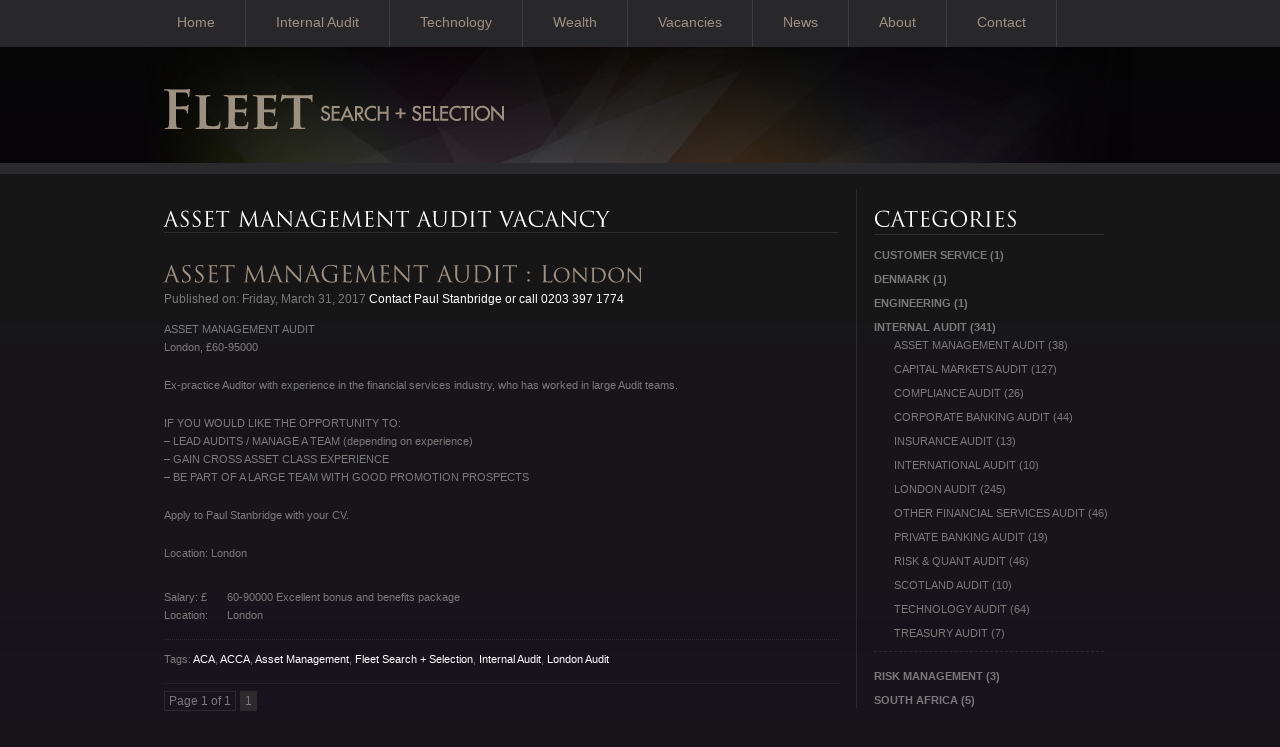

--- FILE ---
content_type: text/html; charset=UTF-8
request_url: https://www.fleet-search.com/vacancies/2017/03/2526/asset-management-audit-2/
body_size: 5820
content:
<!DOCTYPE html PUBLIC "-//W3C//DTD XHTML 1.0 Transitional//EN""http://www.w3.org/TR/xhtml1/DTD/xhtml1-transitional.dtd"><html xmlns="http://www.w3.org/1999/xhtml" xml:lang="en" lang="en"><head><!-- hello world --><title>ASSET MANAGEMENT AUDIT - Financial Services Recruitment in London &amp; Edinburgh by Fleet Search + Selection</title><meta name="description" content="Understand your potential" /><meta charset="UTF-8" /><meta name="viewport" content="width=device-width" /><link rel="profile" href="https://gmpg.org/xfn/11" /><link rel="pingback" href="https://www.fleet-search.com/xmlrpc.php" /><meta http-equiv="X-UA-Compatible" content="IE=edge,chrome=1"><meta name="google-site-verification" content="k4uJukJZIfEGC9_jK0k58_NsoOcgiohtCGY5FmXxMGk" /><link rel="stylesheet" href="https://www.fleet-search.com/wp-content/themes/fss/style.css" type="text/css" /><script type="text/javascript" src="https://www.fleet-search.com/wp-content/themes/fss/js/jquery-3.1.1.min.js"></script><script type="text/javascript" src="https://www.fleet-search.com/wp-content/themes/fss/js/scripts.js"></script><script type="text/javascript">	$(document).ready(function(){		});		Cufon.replace('h3'); Cufon.replace('h4'); Cufon.replace('#inline-heading'); Cufon.replace('h5');	$(function(){		$(".nav li:has(a[href='"+window.location.pathname+"'])").addClass("active");		});</script><style id='global-styles-inline-css' type='text/css'>
:root{--wp--preset--aspect-ratio--square: 1;--wp--preset--aspect-ratio--4-3: 4/3;--wp--preset--aspect-ratio--3-4: 3/4;--wp--preset--aspect-ratio--3-2: 3/2;--wp--preset--aspect-ratio--2-3: 2/3;--wp--preset--aspect-ratio--16-9: 16/9;--wp--preset--aspect-ratio--9-16: 9/16;--wp--preset--color--black: #000000;--wp--preset--color--cyan-bluish-gray: #abb8c3;--wp--preset--color--white: #ffffff;--wp--preset--color--pale-pink: #f78da7;--wp--preset--color--vivid-red: #cf2e2e;--wp--preset--color--luminous-vivid-orange: #ff6900;--wp--preset--color--luminous-vivid-amber: #fcb900;--wp--preset--color--light-green-cyan: #7bdcb5;--wp--preset--color--vivid-green-cyan: #00d084;--wp--preset--color--pale-cyan-blue: #8ed1fc;--wp--preset--color--vivid-cyan-blue: #0693e3;--wp--preset--color--vivid-purple: #9b51e0;--wp--preset--gradient--vivid-cyan-blue-to-vivid-purple: linear-gradient(135deg,rgb(6,147,227) 0%,rgb(155,81,224) 100%);--wp--preset--gradient--light-green-cyan-to-vivid-green-cyan: linear-gradient(135deg,rgb(122,220,180) 0%,rgb(0,208,130) 100%);--wp--preset--gradient--luminous-vivid-amber-to-luminous-vivid-orange: linear-gradient(135deg,rgb(252,185,0) 0%,rgb(255,105,0) 100%);--wp--preset--gradient--luminous-vivid-orange-to-vivid-red: linear-gradient(135deg,rgb(255,105,0) 0%,rgb(207,46,46) 100%);--wp--preset--gradient--very-light-gray-to-cyan-bluish-gray: linear-gradient(135deg,rgb(238,238,238) 0%,rgb(169,184,195) 100%);--wp--preset--gradient--cool-to-warm-spectrum: linear-gradient(135deg,rgb(74,234,220) 0%,rgb(151,120,209) 20%,rgb(207,42,186) 40%,rgb(238,44,130) 60%,rgb(251,105,98) 80%,rgb(254,248,76) 100%);--wp--preset--gradient--blush-light-purple: linear-gradient(135deg,rgb(255,206,236) 0%,rgb(152,150,240) 100%);--wp--preset--gradient--blush-bordeaux: linear-gradient(135deg,rgb(254,205,165) 0%,rgb(254,45,45) 50%,rgb(107,0,62) 100%);--wp--preset--gradient--luminous-dusk: linear-gradient(135deg,rgb(255,203,112) 0%,rgb(199,81,192) 50%,rgb(65,88,208) 100%);--wp--preset--gradient--pale-ocean: linear-gradient(135deg,rgb(255,245,203) 0%,rgb(182,227,212) 50%,rgb(51,167,181) 100%);--wp--preset--gradient--electric-grass: linear-gradient(135deg,rgb(202,248,128) 0%,rgb(113,206,126) 100%);--wp--preset--gradient--midnight: linear-gradient(135deg,rgb(2,3,129) 0%,rgb(40,116,252) 100%);--wp--preset--font-size--small: 13px;--wp--preset--font-size--medium: 20px;--wp--preset--font-size--large: 36px;--wp--preset--font-size--x-large: 42px;--wp--preset--spacing--20: 0.44rem;--wp--preset--spacing--30: 0.67rem;--wp--preset--spacing--40: 1rem;--wp--preset--spacing--50: 1.5rem;--wp--preset--spacing--60: 2.25rem;--wp--preset--spacing--70: 3.38rem;--wp--preset--spacing--80: 5.06rem;--wp--preset--shadow--natural: 6px 6px 9px rgba(0, 0, 0, 0.2);--wp--preset--shadow--deep: 12px 12px 50px rgba(0, 0, 0, 0.4);--wp--preset--shadow--sharp: 6px 6px 0px rgba(0, 0, 0, 0.2);--wp--preset--shadow--outlined: 6px 6px 0px -3px rgb(255, 255, 255), 6px 6px rgb(0, 0, 0);--wp--preset--shadow--crisp: 6px 6px 0px rgb(0, 0, 0);}:where(.is-layout-flex){gap: 0.5em;}:where(.is-layout-grid){gap: 0.5em;}body .is-layout-flex{display: flex;}.is-layout-flex{flex-wrap: wrap;align-items: center;}.is-layout-flex > :is(*, div){margin: 0;}body .is-layout-grid{display: grid;}.is-layout-grid > :is(*, div){margin: 0;}:where(.wp-block-columns.is-layout-flex){gap: 2em;}:where(.wp-block-columns.is-layout-grid){gap: 2em;}:where(.wp-block-post-template.is-layout-flex){gap: 1.25em;}:where(.wp-block-post-template.is-layout-grid){gap: 1.25em;}.has-black-color{color: var(--wp--preset--color--black) !important;}.has-cyan-bluish-gray-color{color: var(--wp--preset--color--cyan-bluish-gray) !important;}.has-white-color{color: var(--wp--preset--color--white) !important;}.has-pale-pink-color{color: var(--wp--preset--color--pale-pink) !important;}.has-vivid-red-color{color: var(--wp--preset--color--vivid-red) !important;}.has-luminous-vivid-orange-color{color: var(--wp--preset--color--luminous-vivid-orange) !important;}.has-luminous-vivid-amber-color{color: var(--wp--preset--color--luminous-vivid-amber) !important;}.has-light-green-cyan-color{color: var(--wp--preset--color--light-green-cyan) !important;}.has-vivid-green-cyan-color{color: var(--wp--preset--color--vivid-green-cyan) !important;}.has-pale-cyan-blue-color{color: var(--wp--preset--color--pale-cyan-blue) !important;}.has-vivid-cyan-blue-color{color: var(--wp--preset--color--vivid-cyan-blue) !important;}.has-vivid-purple-color{color: var(--wp--preset--color--vivid-purple) !important;}.has-black-background-color{background-color: var(--wp--preset--color--black) !important;}.has-cyan-bluish-gray-background-color{background-color: var(--wp--preset--color--cyan-bluish-gray) !important;}.has-white-background-color{background-color: var(--wp--preset--color--white) !important;}.has-pale-pink-background-color{background-color: var(--wp--preset--color--pale-pink) !important;}.has-vivid-red-background-color{background-color: var(--wp--preset--color--vivid-red) !important;}.has-luminous-vivid-orange-background-color{background-color: var(--wp--preset--color--luminous-vivid-orange) !important;}.has-luminous-vivid-amber-background-color{background-color: var(--wp--preset--color--luminous-vivid-amber) !important;}.has-light-green-cyan-background-color{background-color: var(--wp--preset--color--light-green-cyan) !important;}.has-vivid-green-cyan-background-color{background-color: var(--wp--preset--color--vivid-green-cyan) !important;}.has-pale-cyan-blue-background-color{background-color: var(--wp--preset--color--pale-cyan-blue) !important;}.has-vivid-cyan-blue-background-color{background-color: var(--wp--preset--color--vivid-cyan-blue) !important;}.has-vivid-purple-background-color{background-color: var(--wp--preset--color--vivid-purple) !important;}.has-black-border-color{border-color: var(--wp--preset--color--black) !important;}.has-cyan-bluish-gray-border-color{border-color: var(--wp--preset--color--cyan-bluish-gray) !important;}.has-white-border-color{border-color: var(--wp--preset--color--white) !important;}.has-pale-pink-border-color{border-color: var(--wp--preset--color--pale-pink) !important;}.has-vivid-red-border-color{border-color: var(--wp--preset--color--vivid-red) !important;}.has-luminous-vivid-orange-border-color{border-color: var(--wp--preset--color--luminous-vivid-orange) !important;}.has-luminous-vivid-amber-border-color{border-color: var(--wp--preset--color--luminous-vivid-amber) !important;}.has-light-green-cyan-border-color{border-color: var(--wp--preset--color--light-green-cyan) !important;}.has-vivid-green-cyan-border-color{border-color: var(--wp--preset--color--vivid-green-cyan) !important;}.has-pale-cyan-blue-border-color{border-color: var(--wp--preset--color--pale-cyan-blue) !important;}.has-vivid-cyan-blue-border-color{border-color: var(--wp--preset--color--vivid-cyan-blue) !important;}.has-vivid-purple-border-color{border-color: var(--wp--preset--color--vivid-purple) !important;}.has-vivid-cyan-blue-to-vivid-purple-gradient-background{background: var(--wp--preset--gradient--vivid-cyan-blue-to-vivid-purple) !important;}.has-light-green-cyan-to-vivid-green-cyan-gradient-background{background: var(--wp--preset--gradient--light-green-cyan-to-vivid-green-cyan) !important;}.has-luminous-vivid-amber-to-luminous-vivid-orange-gradient-background{background: var(--wp--preset--gradient--luminous-vivid-amber-to-luminous-vivid-orange) !important;}.has-luminous-vivid-orange-to-vivid-red-gradient-background{background: var(--wp--preset--gradient--luminous-vivid-orange-to-vivid-red) !important;}.has-very-light-gray-to-cyan-bluish-gray-gradient-background{background: var(--wp--preset--gradient--very-light-gray-to-cyan-bluish-gray) !important;}.has-cool-to-warm-spectrum-gradient-background{background: var(--wp--preset--gradient--cool-to-warm-spectrum) !important;}.has-blush-light-purple-gradient-background{background: var(--wp--preset--gradient--blush-light-purple) !important;}.has-blush-bordeaux-gradient-background{background: var(--wp--preset--gradient--blush-bordeaux) !important;}.has-luminous-dusk-gradient-background{background: var(--wp--preset--gradient--luminous-dusk) !important;}.has-pale-ocean-gradient-background{background: var(--wp--preset--gradient--pale-ocean) !important;}.has-electric-grass-gradient-background{background: var(--wp--preset--gradient--electric-grass) !important;}.has-midnight-gradient-background{background: var(--wp--preset--gradient--midnight) !important;}.has-small-font-size{font-size: var(--wp--preset--font-size--small) !important;}.has-medium-font-size{font-size: var(--wp--preset--font-size--medium) !important;}.has-large-font-size{font-size: var(--wp--preset--font-size--large) !important;}.has-x-large-font-size{font-size: var(--wp--preset--font-size--x-large) !important;}
/*# sourceURL=global-styles-inline-css */
</style>
</head><body id="TotalBodyId"><div id="outer-wraper"><div id="header-wrap"><div id="headercontent"><div id="header"><div class="menu-main-navigation-container"><ul id="menu-main-navigation" class="nav"><li id="menu-item-9" class="menu-item menu-item-type-post_type menu-item-object-page menu-item-home menu-item-9"><a href="https://www.fleet-search.com/">Home</a></li>
<li id="menu-item-2042" class="menu-item menu-item-type-post_type menu-item-object-page menu-item-2042"><a href="https://www.fleet-search.com/internal-audit-jobs/">Internal Audit</a></li>
<li id="menu-item-1657" class="menu-item menu-item-type-post_type menu-item-object-page menu-item-1657"><a href="https://www.fleet-search.com/technology/">Technology</a></li>
<li id="menu-item-2041" class="menu-item menu-item-type-post_type menu-item-object-page menu-item-2041"><a href="https://www.fleet-search.com/private-wealth-jobs/">Wealth</a></li>
<li id="menu-item-10" class="menu-item menu-item-type-post_type menu-item-object-page current_page_parent menu-item-10"><a href="https://www.fleet-search.com/vacancies/">Vacancies</a></li>
<li id="menu-item-36" class="menu-item menu-item-type-post_type menu-item-object-page menu-item-36"><a href="https://www.fleet-search.com/company-news/">News</a></li>
<li id="menu-item-35" class="menu-item menu-item-type-post_type menu-item-object-page menu-item-35"><a href="https://www.fleet-search.com/about/">About</a></li>
<li id="menu-item-37" class="menu-item menu-item-type-post_type menu-item-object-page menu-item-37"><a href="https://www.fleet-search.com/contact-us/">Contact</a></li>
</ul></div><!--[if !IE]><!--><h1><a href="/"><img src="/images/logo.png" width="340" height="40" alt="Fleet Search + Selection" /></a></h1><!--<![endif]--><!--[if IE 6]><h1><a href="/"><img src="/images/logo.gif" width="340" height="40" alt="Fleet Search + Selection" /></a></h1><![endif]--><!--[if gt IE 6]><h1><a href="/"><img src="/images/logo.png" width="340" height="40" alt="Fleet Search + Selection" /></a></h1><![endif]--></div><!-- Closes header div --></div><!-- Closes headercontent div --></div><!-- Closes header-wrap div --><div id="body-wrap"><div id="content-wrap"><p id="y-breadcrumbs">    </p>
<div id="leftPan">                        
<div class="leftContent">

<h3>Asset Management Audit Vacancy</h3>	

﻿<div id="vacancy-container">
<div class="entry-asset asset hentry">
<div class="asset-header">
<h4 class="fss-entry-heading"><a href="https://www.fleet-search.com/vacancies/2017/03/2526/asset-management-audit-2/" title="Permalink to ASSET MANAGEMENT AUDIT" rel="bookmark">ASSET MANAGEMENT AUDIT
 : 	
London</a></h4>	


<div class="fss-asset-meta">
<span class="fss-byline">
Published on: Friday, March 31, 2017<a href="/cdn-cgi/l/email-protection#6818091d041b1c09060a1a010c0f0d280e040d0d1c451b0d091a0b00460b0705"> Contact Paul Stanbridge or call 0203 397 1774</a>
</span>				
</div><!-- Closes fss-byline -->
</div><!-- Closes fss-asset-meta -->
</div><!-- Closes asset-header -->
<div class="fss-entry-text">
<p>ASSET MANAGEMENT AUDIT<br />
London, £60-95000</p>
<p>Ex-practice Auditor with experience in the financial services industry, who has worked in large Audit teams.</p>
<p>IF YOU WOULD LIKE THE OPPORTUNITY TO:<br />
– LEAD AUDITS / MANAGE A TEAM (depending on experience)<br />
– GAIN CROSS ASSET CLASS EXPERIENCE<br />
– BE PART OF A LARGE TEAM WITH GOOD PROMOTION PROSPECTS</p>
<p>Apply to Paul Stanbridge with your CV.</p>
<p>Location: London</p>

<div class="fss-entry-footer clearfix">
<span style="display:inline-block; width: 60px;">Salary: £</span> 
60-90000  Excellent bonus and benefits package<br/>

<span style="display:inline-block; width: 60px;">Location:</span> London</div><!-- Closes fss-entry-text -->
<div class="fss-entry-footer clearfix"><div class="fss-tags">Tags: <a href="https://www.fleet-search.com/vacancies/tag/aca/" rel="tag">ACA</a>, <a href="https://www.fleet-search.com/vacancies/tag/acca/" rel="tag">ACCA</a>, <a href="https://www.fleet-search.com/vacancies/tag/asset-management-2/" rel="tag">asset management</a>, <a href="https://www.fleet-search.com/vacancies/tag/fleet-search-selection/" rel="tag">Fleet Search + Selection</a>, <a href="https://www.fleet-search.com/vacancies/tag/internal-audit/" rel="tag">Internal Audit</a>, <a href="https://www.fleet-search.com/vacancies/tag/london/" rel="tag">London Audit</a></div><!-- Closes fss-tags --></div><!-- Closes fss-entry-footer clearfix -->
</div><!-- Closes entry-asset asset hentry -->
</div><!-- Closes vacancy-container -->

<div class='wp-pagenavi' role='navigation'>
<span class='pages'>Page 1 of 1</span><span aria-current='page' class='current'>1</span>
</div>  



</div><!-- Closes leftContent div -->
</div><!-- Closes leftPan div -->

<div id="rightPan"><li id="categories-3" class="vcat widget widget_categories"><h3>Categories</h3>
			<ul>
					<li class="cat-item cat-item-601"><a href="https://www.fleet-search.com/vacancies/category/customer-service/">Customer Service</a> (1)
</li>
	<li class="cat-item cat-item-459"><a href="https://www.fleet-search.com/vacancies/category/denmark/">Denmark</a> (1)
</li>
	<li class="cat-item cat-item-615"><a href="https://www.fleet-search.com/vacancies/category/engineering/">Engineering</a> (1)
</li>
	<li class="cat-item cat-item-28"><a href="https://www.fleet-search.com/vacancies/category/audit/">Internal Audit</a> (341)
<ul class='children'>
	<li class="cat-item cat-item-9"><a href="https://www.fleet-search.com/vacancies/category/audit/asset-management/">Asset Management Audit</a> (38)
</li>
	<li class="cat-item cat-item-4"><a href="https://www.fleet-search.com/vacancies/category/audit/capital-markets/">Capital Markets Audit</a> (127)
</li>
	<li class="cat-item cat-item-6"><a href="https://www.fleet-search.com/vacancies/category/audit/compliance/">Compliance Audit</a> (26)
</li>
	<li class="cat-item cat-item-8"><a href="https://www.fleet-search.com/vacancies/category/audit/corporate-banking/">Corporate Banking Audit</a> (44)
</li>
	<li class="cat-item cat-item-7"><a href="https://www.fleet-search.com/vacancies/category/audit/insurance/">Insurance Audit</a> (13)
</li>
	<li class="cat-item cat-item-12"><a href="https://www.fleet-search.com/vacancies/category/audit/international/">International Audit</a> (10)
</li>
	<li class="cat-item cat-item-5"><a href="https://www.fleet-search.com/vacancies/category/audit/london/">London Audit</a> (245)
</li>
	<li class="cat-item cat-item-13"><a href="https://www.fleet-search.com/vacancies/category/audit/other-financial-services/">Other Financial Services Audit</a> (46)
</li>
	<li class="cat-item cat-item-11"><a href="https://www.fleet-search.com/vacancies/category/audit/private-banking/">Private Banking Audit</a> (19)
</li>
	<li class="cat-item cat-item-14"><a href="https://www.fleet-search.com/vacancies/category/audit/risk/">Risk &amp; Quant Audit</a> (46)
</li>
	<li class="cat-item cat-item-15"><a href="https://www.fleet-search.com/vacancies/category/audit/scotland/">Scotland Audit</a> (10)
</li>
	<li class="cat-item cat-item-10"><a href="https://www.fleet-search.com/vacancies/category/audit/technology/">Technology Audit</a> (64)
</li>
	<li class="cat-item cat-item-126"><a href="https://www.fleet-search.com/vacancies/category/audit/treasury/">Treasury Audit</a> (7)
</li>
</ul>
</li>
	<li class="cat-item cat-item-607"><a href="https://www.fleet-search.com/vacancies/category/risk-management/">Risk Management</a> (3)
</li>
	<li class="cat-item cat-item-414"><a href="https://www.fleet-search.com/vacancies/category/south-africa/">South Africa</a> (5)
</li>
	<li class="cat-item cat-item-218"><a href="https://www.fleet-search.com/vacancies/category/technology-2/">Technology</a> (26)
<ul class='children'>
	<li class="cat-item cat-item-441"><a href="https://www.fleet-search.com/vacancies/category/technology-2/desktop-support/">Desktop Support</a> (1)
</li>
	<li class="cat-item cat-item-337"><a href="https://www.fleet-search.com/vacancies/category/technology-2/developer/">Developer</a> (6)
</li>
	<li class="cat-item cat-item-198"><a href="https://www.fleet-search.com/vacancies/category/technology-2/java/">Java</a> (1)
</li>
	<li class="cat-item cat-item-440"><a href="https://www.fleet-search.com/vacancies/category/technology-2/network-support/">Network Support</a> (1)
</li>
	<li class="cat-item cat-item-432"><a href="https://www.fleet-search.com/vacancies/category/technology-2/sap/">SAP</a> (2)
</li>
	<li class="cat-item cat-item-222"><a href="https://www.fleet-search.com/vacancies/category/technology-2/workday/">Workday</a> (4)
</li>
</ul>
</li>
	<li class="cat-item cat-item-1"><a href="https://www.fleet-search.com/vacancies/category/uncategorized/">Uncategorized</a> (16)
</li>
	<li class="cat-item cat-item-560"><a href="https://www.fleet-search.com/vacancies/category/warsaw/">Warsaw</a> (1)
</li>
	<li class="cat-item cat-item-258"><a href="https://www.fleet-search.com/vacancies/category/wealth-management-scotland/">Wealth Management &#8211; Scotland</a> (5)
<ul class='children'>
	<li class="cat-item cat-item-217"><a href="https://www.fleet-search.com/vacancies/category/wealth-management-scotland/portfolio-fund-management/">Portfolio / Fund Management</a> (2)
</li>
	<li class="cat-item cat-item-134"><a href="https://www.fleet-search.com/vacancies/category/wealth-management-scotland/private-wealth/">Private Wealth</a> (3)
</li>
	<li class="cat-item cat-item-214"><a href="https://www.fleet-search.com/vacancies/category/wealth-management-scotland/relationship-management/">Relationship Management</a> (3)
</li>
</ul>
</li>
	<li class="cat-item cat-item-592"><a href="https://www.fleet-search.com/vacancies/category/work-from-home/">Work from home</a> (7)
</li>
			</ul>

			<li id="fsssidecontactwidget-4" class="vcat widget FSSSideContactWidget"><div class='newsletter'><h3 class='callout'>Contact Us!</h3><h4 class='callout-heading callout-first-child'>Main: 0845 500 5155</h4><h4 class='callout-heading callout-first-child'><a href="/cdn-cgi/l/email-protection#0a63646c654a6c666f6f7e27796f6b78696224696567"><span class="__cf_email__" data-cfemail="761f18101936101a1313025b05131704151e5815191b">[email&#160;protected]</span></a></h4></div></div><!-- Closes rightPan div -->
<div id="footer">
<div id="footer-callout"></div>
<ul class="column">
	<li class="footer-heading">
	<h4>Navigation</h4><div class="menu-footer-left-container"><ul id="menu-footer-left" class="menu"><li id="menu-item-226" class="menu-item menu-item-type-post_type menu-item-object-page menu-item-home menu-item-226"><a href="https://www.fleet-search.com/">Home</a></li>
<li id="menu-item-229" class="menu-item menu-item-type-post_type menu-item-object-page menu-item-229"><a href="https://www.fleet-search.com/for-candidates/">Candidates</a></li>
<li id="menu-item-230" class="menu-item menu-item-type-post_type menu-item-object-page menu-item-230"><a href="https://www.fleet-search.com/for-employers/">Employers</a></li>
<li id="menu-item-227" class="menu-item menu-item-type-post_type menu-item-object-page menu-item-227"><a href="https://www.fleet-search.com/about/">About Us</a></li>
<li id="menu-item-233" class="menu-item menu-item-type-post_type menu-item-object-page current_page_parent menu-item-233"><a href="https://www.fleet-search.com/vacancies/">Vacancies</a></li>
<li id="menu-item-232" class="menu-item menu-item-type-post_type menu-item-object-page menu-item-232"><a href="https://www.fleet-search.com/company-news/">News</a></li>
<li id="menu-item-228" class="menu-item menu-item-type-post_type menu-item-object-page menu-item-228"><a href="https://www.fleet-search.com/contact-us/">Contact Us</a></li>
</ul></div>	</li>
</ul>
<ul class="column last-menu">
	<li class="footer-heading">
	<h4>Information</h4><div class="menu-footer-centre-container"><ul id="menu-footer-centre" class="menu"><li id="menu-item-237" class="menu-item menu-item-type-post_type menu-item-object-page menu-item-237"><a href="https://www.fleet-search.com/for-candidates/candidate-resources/">Candidate Resources</a></li>
<li id="menu-item-236" class="menu-item menu-item-type-post_type menu-item-object-page menu-item-236"><a href="https://www.fleet-search.com/about/success-stories/">Success Stories</a></li>
<li id="menu-item-234" class="menu-item menu-item-type-post_type menu-item-object-page menu-item-234"><a href="https://www.fleet-search.com/data-protection-policy/">Data Protection Policy</a></li>
<li id="menu-item-235" class="menu-item menu-item-type-post_type menu-item-object-page menu-item-235"><a href="https://www.fleet-search.com/privacy-policy/">Privacy Policy</a></li>
<li id="menu-item-2009" class="menu-item menu-item-type-taxonomy menu-item-object-fssnewstax menu-item-2009"><a href="https://www.fleet-search.com/vacancies/fssnewstax/salaries-and-market-reports/">Salaries &#038; Market Reports</a></li>
</ul></div>	</li>
</ul>
	<ul class="column sponsor-menu">
	<h4>Sponsorships</h4>			<div class="textwidget"><li class="mac-logo"><a href="https://www.fleet-search.com/company-news/"><img src="/media/Macmillan_Cancer_Support.png" alt="Fleet Search + Selection are proud to be associated with Macmillan Cancer Support" /></a></li>
	<li>&nbsp;</li>
	<li><a href="https://www.fleet-search.com/company-news/">Fleet Search + Selection are proud to be associated with Macmillan Cancer Support</a></li></div>
			</ul>
</ul>

</div>

<p id='footer-copyright'>&copy; Fleet Search & Selection 2009 - 2026 All Rights Reserved</p><ul id='footer-social-new'><li class='social-new'><img src='/images/social-media/16px/facebook.png' alt='Like Us On Facebook'/><a href="https://www.facebook.com/fleetsearch" target='_blank'>Like Us On Facebook</a></li><li class='social-new'><img src='/images/social-media/16px/twitter.png' alt='Follow Us On Twitter'/><a href="https://www.twitter.com/FleetSearch" target='_blank'>Follow Us On Twitter</a></li><li class='social-new'><img src='/images/social-media/16px/linkedin.png' alt='Connect On Linked In'/><a href='http://www.linkedin.com/company/fleet-search---selection' target='_blank'>Connect On Linked In</a></li><li class='empty'></li><li class='empty'></li></ul>	
</div><!--end of content-wrapper-->
</div><!--end of body wrapper-->
</div><!--end of outer-wrapper-->
<script data-cfasync="false" src="/cdn-cgi/scripts/5c5dd728/cloudflare-static/email-decode.min.js"></script><script type="speculationrules">
{"prefetch":[{"source":"document","where":{"and":[{"href_matches":"/*"},{"not":{"href_matches":["/wp-*.php","/wp-admin/*","/media/*","/wp-content/*","/wp-content/plugins/*","/wp-content/themes/fss/*","/*\\?(.+)"]}},{"not":{"selector_matches":"a[rel~=\"nofollow\"]"}},{"not":{"selector_matches":".no-prefetch, .no-prefetch a"}}]},"eagerness":"conservative"}]}
</script>
<script type="text/javascript">

  var _gaq = _gaq || [];
  _gaq.push(['_setAccount', 'UA-19116800-1']);
  _gaq.push(['_setDomainName', 'fleet-search.com']);
  _gaq.push(['_trackPageview']);

  (function() {
    var ga = document.createElement('script'); ga.type = 'text/javascript'; ga.async = true;
    ga.src = ('https:' == document.location.protocol ? 'https://ssl' : 'http://www') + '.google-analytics.com/ga.js';
    var s = document.getElementsByTagName('script')[0]; s.parentNode.insertBefore(ga, s);
  })();

</script>
	<script defer src="https://static.cloudflareinsights.com/beacon.min.js/vcd15cbe7772f49c399c6a5babf22c1241717689176015" integrity="sha512-ZpsOmlRQV6y907TI0dKBHq9Md29nnaEIPlkf84rnaERnq6zvWvPUqr2ft8M1aS28oN72PdrCzSjY4U6VaAw1EQ==" data-cf-beacon='{"version":"2024.11.0","token":"e98eda8055444c3f8a194b8915adbfdb","r":1,"server_timing":{"name":{"cfCacheStatus":true,"cfEdge":true,"cfExtPri":true,"cfL4":true,"cfOrigin":true,"cfSpeedBrain":true},"location_startswith":null}}' crossorigin="anonymous"></script>
</body>
</html>
<!--Cached using Nginx-Helper on 2026-01-18 13:17:41. It took 66 queries executed in 1.000 seconds.-->
<!--Visit http://wordpress.org/extend/plugins/nginx-helper/faq/ for more details-->